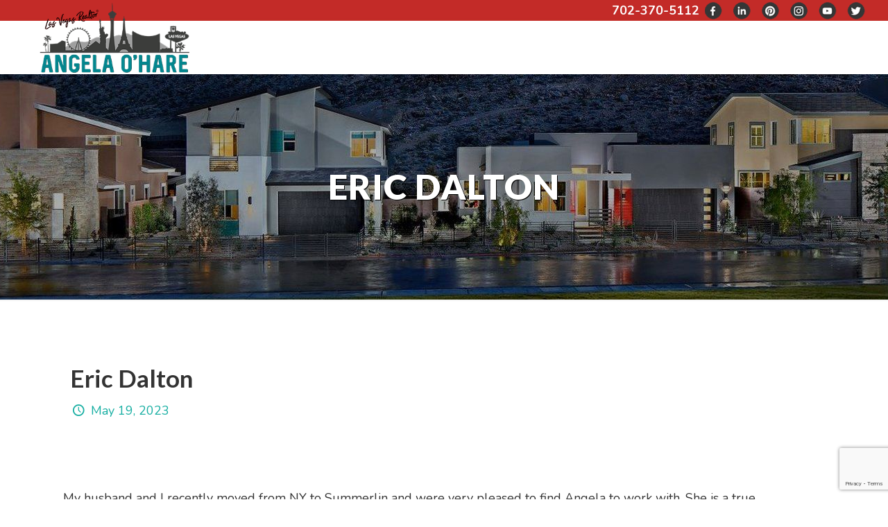

--- FILE ---
content_type: text/html; charset=utf-8
request_url: https://www.google.com/recaptcha/api2/anchor?ar=1&k=6LdX3UsaAAAAACDoHK2ZSF_5Wrs37-E-Oq9h83JK&co=aHR0cHM6Ly9uZWlnaGJvcmhvb2RzaW5sYXN2ZWdhcy5jb206NDQz&hl=en&v=N67nZn4AqZkNcbeMu4prBgzg&size=invisible&anchor-ms=20000&execute-ms=30000&cb=snie8biw3tny
body_size: 48539
content:
<!DOCTYPE HTML><html dir="ltr" lang="en"><head><meta http-equiv="Content-Type" content="text/html; charset=UTF-8">
<meta http-equiv="X-UA-Compatible" content="IE=edge">
<title>reCAPTCHA</title>
<style type="text/css">
/* cyrillic-ext */
@font-face {
  font-family: 'Roboto';
  font-style: normal;
  font-weight: 400;
  font-stretch: 100%;
  src: url(//fonts.gstatic.com/s/roboto/v48/KFO7CnqEu92Fr1ME7kSn66aGLdTylUAMa3GUBHMdazTgWw.woff2) format('woff2');
  unicode-range: U+0460-052F, U+1C80-1C8A, U+20B4, U+2DE0-2DFF, U+A640-A69F, U+FE2E-FE2F;
}
/* cyrillic */
@font-face {
  font-family: 'Roboto';
  font-style: normal;
  font-weight: 400;
  font-stretch: 100%;
  src: url(//fonts.gstatic.com/s/roboto/v48/KFO7CnqEu92Fr1ME7kSn66aGLdTylUAMa3iUBHMdazTgWw.woff2) format('woff2');
  unicode-range: U+0301, U+0400-045F, U+0490-0491, U+04B0-04B1, U+2116;
}
/* greek-ext */
@font-face {
  font-family: 'Roboto';
  font-style: normal;
  font-weight: 400;
  font-stretch: 100%;
  src: url(//fonts.gstatic.com/s/roboto/v48/KFO7CnqEu92Fr1ME7kSn66aGLdTylUAMa3CUBHMdazTgWw.woff2) format('woff2');
  unicode-range: U+1F00-1FFF;
}
/* greek */
@font-face {
  font-family: 'Roboto';
  font-style: normal;
  font-weight: 400;
  font-stretch: 100%;
  src: url(//fonts.gstatic.com/s/roboto/v48/KFO7CnqEu92Fr1ME7kSn66aGLdTylUAMa3-UBHMdazTgWw.woff2) format('woff2');
  unicode-range: U+0370-0377, U+037A-037F, U+0384-038A, U+038C, U+038E-03A1, U+03A3-03FF;
}
/* math */
@font-face {
  font-family: 'Roboto';
  font-style: normal;
  font-weight: 400;
  font-stretch: 100%;
  src: url(//fonts.gstatic.com/s/roboto/v48/KFO7CnqEu92Fr1ME7kSn66aGLdTylUAMawCUBHMdazTgWw.woff2) format('woff2');
  unicode-range: U+0302-0303, U+0305, U+0307-0308, U+0310, U+0312, U+0315, U+031A, U+0326-0327, U+032C, U+032F-0330, U+0332-0333, U+0338, U+033A, U+0346, U+034D, U+0391-03A1, U+03A3-03A9, U+03B1-03C9, U+03D1, U+03D5-03D6, U+03F0-03F1, U+03F4-03F5, U+2016-2017, U+2034-2038, U+203C, U+2040, U+2043, U+2047, U+2050, U+2057, U+205F, U+2070-2071, U+2074-208E, U+2090-209C, U+20D0-20DC, U+20E1, U+20E5-20EF, U+2100-2112, U+2114-2115, U+2117-2121, U+2123-214F, U+2190, U+2192, U+2194-21AE, U+21B0-21E5, U+21F1-21F2, U+21F4-2211, U+2213-2214, U+2216-22FF, U+2308-230B, U+2310, U+2319, U+231C-2321, U+2336-237A, U+237C, U+2395, U+239B-23B7, U+23D0, U+23DC-23E1, U+2474-2475, U+25AF, U+25B3, U+25B7, U+25BD, U+25C1, U+25CA, U+25CC, U+25FB, U+266D-266F, U+27C0-27FF, U+2900-2AFF, U+2B0E-2B11, U+2B30-2B4C, U+2BFE, U+3030, U+FF5B, U+FF5D, U+1D400-1D7FF, U+1EE00-1EEFF;
}
/* symbols */
@font-face {
  font-family: 'Roboto';
  font-style: normal;
  font-weight: 400;
  font-stretch: 100%;
  src: url(//fonts.gstatic.com/s/roboto/v48/KFO7CnqEu92Fr1ME7kSn66aGLdTylUAMaxKUBHMdazTgWw.woff2) format('woff2');
  unicode-range: U+0001-000C, U+000E-001F, U+007F-009F, U+20DD-20E0, U+20E2-20E4, U+2150-218F, U+2190, U+2192, U+2194-2199, U+21AF, U+21E6-21F0, U+21F3, U+2218-2219, U+2299, U+22C4-22C6, U+2300-243F, U+2440-244A, U+2460-24FF, U+25A0-27BF, U+2800-28FF, U+2921-2922, U+2981, U+29BF, U+29EB, U+2B00-2BFF, U+4DC0-4DFF, U+FFF9-FFFB, U+10140-1018E, U+10190-1019C, U+101A0, U+101D0-101FD, U+102E0-102FB, U+10E60-10E7E, U+1D2C0-1D2D3, U+1D2E0-1D37F, U+1F000-1F0FF, U+1F100-1F1AD, U+1F1E6-1F1FF, U+1F30D-1F30F, U+1F315, U+1F31C, U+1F31E, U+1F320-1F32C, U+1F336, U+1F378, U+1F37D, U+1F382, U+1F393-1F39F, U+1F3A7-1F3A8, U+1F3AC-1F3AF, U+1F3C2, U+1F3C4-1F3C6, U+1F3CA-1F3CE, U+1F3D4-1F3E0, U+1F3ED, U+1F3F1-1F3F3, U+1F3F5-1F3F7, U+1F408, U+1F415, U+1F41F, U+1F426, U+1F43F, U+1F441-1F442, U+1F444, U+1F446-1F449, U+1F44C-1F44E, U+1F453, U+1F46A, U+1F47D, U+1F4A3, U+1F4B0, U+1F4B3, U+1F4B9, U+1F4BB, U+1F4BF, U+1F4C8-1F4CB, U+1F4D6, U+1F4DA, U+1F4DF, U+1F4E3-1F4E6, U+1F4EA-1F4ED, U+1F4F7, U+1F4F9-1F4FB, U+1F4FD-1F4FE, U+1F503, U+1F507-1F50B, U+1F50D, U+1F512-1F513, U+1F53E-1F54A, U+1F54F-1F5FA, U+1F610, U+1F650-1F67F, U+1F687, U+1F68D, U+1F691, U+1F694, U+1F698, U+1F6AD, U+1F6B2, U+1F6B9-1F6BA, U+1F6BC, U+1F6C6-1F6CF, U+1F6D3-1F6D7, U+1F6E0-1F6EA, U+1F6F0-1F6F3, U+1F6F7-1F6FC, U+1F700-1F7FF, U+1F800-1F80B, U+1F810-1F847, U+1F850-1F859, U+1F860-1F887, U+1F890-1F8AD, U+1F8B0-1F8BB, U+1F8C0-1F8C1, U+1F900-1F90B, U+1F93B, U+1F946, U+1F984, U+1F996, U+1F9E9, U+1FA00-1FA6F, U+1FA70-1FA7C, U+1FA80-1FA89, U+1FA8F-1FAC6, U+1FACE-1FADC, U+1FADF-1FAE9, U+1FAF0-1FAF8, U+1FB00-1FBFF;
}
/* vietnamese */
@font-face {
  font-family: 'Roboto';
  font-style: normal;
  font-weight: 400;
  font-stretch: 100%;
  src: url(//fonts.gstatic.com/s/roboto/v48/KFO7CnqEu92Fr1ME7kSn66aGLdTylUAMa3OUBHMdazTgWw.woff2) format('woff2');
  unicode-range: U+0102-0103, U+0110-0111, U+0128-0129, U+0168-0169, U+01A0-01A1, U+01AF-01B0, U+0300-0301, U+0303-0304, U+0308-0309, U+0323, U+0329, U+1EA0-1EF9, U+20AB;
}
/* latin-ext */
@font-face {
  font-family: 'Roboto';
  font-style: normal;
  font-weight: 400;
  font-stretch: 100%;
  src: url(//fonts.gstatic.com/s/roboto/v48/KFO7CnqEu92Fr1ME7kSn66aGLdTylUAMa3KUBHMdazTgWw.woff2) format('woff2');
  unicode-range: U+0100-02BA, U+02BD-02C5, U+02C7-02CC, U+02CE-02D7, U+02DD-02FF, U+0304, U+0308, U+0329, U+1D00-1DBF, U+1E00-1E9F, U+1EF2-1EFF, U+2020, U+20A0-20AB, U+20AD-20C0, U+2113, U+2C60-2C7F, U+A720-A7FF;
}
/* latin */
@font-face {
  font-family: 'Roboto';
  font-style: normal;
  font-weight: 400;
  font-stretch: 100%;
  src: url(//fonts.gstatic.com/s/roboto/v48/KFO7CnqEu92Fr1ME7kSn66aGLdTylUAMa3yUBHMdazQ.woff2) format('woff2');
  unicode-range: U+0000-00FF, U+0131, U+0152-0153, U+02BB-02BC, U+02C6, U+02DA, U+02DC, U+0304, U+0308, U+0329, U+2000-206F, U+20AC, U+2122, U+2191, U+2193, U+2212, U+2215, U+FEFF, U+FFFD;
}
/* cyrillic-ext */
@font-face {
  font-family: 'Roboto';
  font-style: normal;
  font-weight: 500;
  font-stretch: 100%;
  src: url(//fonts.gstatic.com/s/roboto/v48/KFO7CnqEu92Fr1ME7kSn66aGLdTylUAMa3GUBHMdazTgWw.woff2) format('woff2');
  unicode-range: U+0460-052F, U+1C80-1C8A, U+20B4, U+2DE0-2DFF, U+A640-A69F, U+FE2E-FE2F;
}
/* cyrillic */
@font-face {
  font-family: 'Roboto';
  font-style: normal;
  font-weight: 500;
  font-stretch: 100%;
  src: url(//fonts.gstatic.com/s/roboto/v48/KFO7CnqEu92Fr1ME7kSn66aGLdTylUAMa3iUBHMdazTgWw.woff2) format('woff2');
  unicode-range: U+0301, U+0400-045F, U+0490-0491, U+04B0-04B1, U+2116;
}
/* greek-ext */
@font-face {
  font-family: 'Roboto';
  font-style: normal;
  font-weight: 500;
  font-stretch: 100%;
  src: url(//fonts.gstatic.com/s/roboto/v48/KFO7CnqEu92Fr1ME7kSn66aGLdTylUAMa3CUBHMdazTgWw.woff2) format('woff2');
  unicode-range: U+1F00-1FFF;
}
/* greek */
@font-face {
  font-family: 'Roboto';
  font-style: normal;
  font-weight: 500;
  font-stretch: 100%;
  src: url(//fonts.gstatic.com/s/roboto/v48/KFO7CnqEu92Fr1ME7kSn66aGLdTylUAMa3-UBHMdazTgWw.woff2) format('woff2');
  unicode-range: U+0370-0377, U+037A-037F, U+0384-038A, U+038C, U+038E-03A1, U+03A3-03FF;
}
/* math */
@font-face {
  font-family: 'Roboto';
  font-style: normal;
  font-weight: 500;
  font-stretch: 100%;
  src: url(//fonts.gstatic.com/s/roboto/v48/KFO7CnqEu92Fr1ME7kSn66aGLdTylUAMawCUBHMdazTgWw.woff2) format('woff2');
  unicode-range: U+0302-0303, U+0305, U+0307-0308, U+0310, U+0312, U+0315, U+031A, U+0326-0327, U+032C, U+032F-0330, U+0332-0333, U+0338, U+033A, U+0346, U+034D, U+0391-03A1, U+03A3-03A9, U+03B1-03C9, U+03D1, U+03D5-03D6, U+03F0-03F1, U+03F4-03F5, U+2016-2017, U+2034-2038, U+203C, U+2040, U+2043, U+2047, U+2050, U+2057, U+205F, U+2070-2071, U+2074-208E, U+2090-209C, U+20D0-20DC, U+20E1, U+20E5-20EF, U+2100-2112, U+2114-2115, U+2117-2121, U+2123-214F, U+2190, U+2192, U+2194-21AE, U+21B0-21E5, U+21F1-21F2, U+21F4-2211, U+2213-2214, U+2216-22FF, U+2308-230B, U+2310, U+2319, U+231C-2321, U+2336-237A, U+237C, U+2395, U+239B-23B7, U+23D0, U+23DC-23E1, U+2474-2475, U+25AF, U+25B3, U+25B7, U+25BD, U+25C1, U+25CA, U+25CC, U+25FB, U+266D-266F, U+27C0-27FF, U+2900-2AFF, U+2B0E-2B11, U+2B30-2B4C, U+2BFE, U+3030, U+FF5B, U+FF5D, U+1D400-1D7FF, U+1EE00-1EEFF;
}
/* symbols */
@font-face {
  font-family: 'Roboto';
  font-style: normal;
  font-weight: 500;
  font-stretch: 100%;
  src: url(//fonts.gstatic.com/s/roboto/v48/KFO7CnqEu92Fr1ME7kSn66aGLdTylUAMaxKUBHMdazTgWw.woff2) format('woff2');
  unicode-range: U+0001-000C, U+000E-001F, U+007F-009F, U+20DD-20E0, U+20E2-20E4, U+2150-218F, U+2190, U+2192, U+2194-2199, U+21AF, U+21E6-21F0, U+21F3, U+2218-2219, U+2299, U+22C4-22C6, U+2300-243F, U+2440-244A, U+2460-24FF, U+25A0-27BF, U+2800-28FF, U+2921-2922, U+2981, U+29BF, U+29EB, U+2B00-2BFF, U+4DC0-4DFF, U+FFF9-FFFB, U+10140-1018E, U+10190-1019C, U+101A0, U+101D0-101FD, U+102E0-102FB, U+10E60-10E7E, U+1D2C0-1D2D3, U+1D2E0-1D37F, U+1F000-1F0FF, U+1F100-1F1AD, U+1F1E6-1F1FF, U+1F30D-1F30F, U+1F315, U+1F31C, U+1F31E, U+1F320-1F32C, U+1F336, U+1F378, U+1F37D, U+1F382, U+1F393-1F39F, U+1F3A7-1F3A8, U+1F3AC-1F3AF, U+1F3C2, U+1F3C4-1F3C6, U+1F3CA-1F3CE, U+1F3D4-1F3E0, U+1F3ED, U+1F3F1-1F3F3, U+1F3F5-1F3F7, U+1F408, U+1F415, U+1F41F, U+1F426, U+1F43F, U+1F441-1F442, U+1F444, U+1F446-1F449, U+1F44C-1F44E, U+1F453, U+1F46A, U+1F47D, U+1F4A3, U+1F4B0, U+1F4B3, U+1F4B9, U+1F4BB, U+1F4BF, U+1F4C8-1F4CB, U+1F4D6, U+1F4DA, U+1F4DF, U+1F4E3-1F4E6, U+1F4EA-1F4ED, U+1F4F7, U+1F4F9-1F4FB, U+1F4FD-1F4FE, U+1F503, U+1F507-1F50B, U+1F50D, U+1F512-1F513, U+1F53E-1F54A, U+1F54F-1F5FA, U+1F610, U+1F650-1F67F, U+1F687, U+1F68D, U+1F691, U+1F694, U+1F698, U+1F6AD, U+1F6B2, U+1F6B9-1F6BA, U+1F6BC, U+1F6C6-1F6CF, U+1F6D3-1F6D7, U+1F6E0-1F6EA, U+1F6F0-1F6F3, U+1F6F7-1F6FC, U+1F700-1F7FF, U+1F800-1F80B, U+1F810-1F847, U+1F850-1F859, U+1F860-1F887, U+1F890-1F8AD, U+1F8B0-1F8BB, U+1F8C0-1F8C1, U+1F900-1F90B, U+1F93B, U+1F946, U+1F984, U+1F996, U+1F9E9, U+1FA00-1FA6F, U+1FA70-1FA7C, U+1FA80-1FA89, U+1FA8F-1FAC6, U+1FACE-1FADC, U+1FADF-1FAE9, U+1FAF0-1FAF8, U+1FB00-1FBFF;
}
/* vietnamese */
@font-face {
  font-family: 'Roboto';
  font-style: normal;
  font-weight: 500;
  font-stretch: 100%;
  src: url(//fonts.gstatic.com/s/roboto/v48/KFO7CnqEu92Fr1ME7kSn66aGLdTylUAMa3OUBHMdazTgWw.woff2) format('woff2');
  unicode-range: U+0102-0103, U+0110-0111, U+0128-0129, U+0168-0169, U+01A0-01A1, U+01AF-01B0, U+0300-0301, U+0303-0304, U+0308-0309, U+0323, U+0329, U+1EA0-1EF9, U+20AB;
}
/* latin-ext */
@font-face {
  font-family: 'Roboto';
  font-style: normal;
  font-weight: 500;
  font-stretch: 100%;
  src: url(//fonts.gstatic.com/s/roboto/v48/KFO7CnqEu92Fr1ME7kSn66aGLdTylUAMa3KUBHMdazTgWw.woff2) format('woff2');
  unicode-range: U+0100-02BA, U+02BD-02C5, U+02C7-02CC, U+02CE-02D7, U+02DD-02FF, U+0304, U+0308, U+0329, U+1D00-1DBF, U+1E00-1E9F, U+1EF2-1EFF, U+2020, U+20A0-20AB, U+20AD-20C0, U+2113, U+2C60-2C7F, U+A720-A7FF;
}
/* latin */
@font-face {
  font-family: 'Roboto';
  font-style: normal;
  font-weight: 500;
  font-stretch: 100%;
  src: url(//fonts.gstatic.com/s/roboto/v48/KFO7CnqEu92Fr1ME7kSn66aGLdTylUAMa3yUBHMdazQ.woff2) format('woff2');
  unicode-range: U+0000-00FF, U+0131, U+0152-0153, U+02BB-02BC, U+02C6, U+02DA, U+02DC, U+0304, U+0308, U+0329, U+2000-206F, U+20AC, U+2122, U+2191, U+2193, U+2212, U+2215, U+FEFF, U+FFFD;
}
/* cyrillic-ext */
@font-face {
  font-family: 'Roboto';
  font-style: normal;
  font-weight: 900;
  font-stretch: 100%;
  src: url(//fonts.gstatic.com/s/roboto/v48/KFO7CnqEu92Fr1ME7kSn66aGLdTylUAMa3GUBHMdazTgWw.woff2) format('woff2');
  unicode-range: U+0460-052F, U+1C80-1C8A, U+20B4, U+2DE0-2DFF, U+A640-A69F, U+FE2E-FE2F;
}
/* cyrillic */
@font-face {
  font-family: 'Roboto';
  font-style: normal;
  font-weight: 900;
  font-stretch: 100%;
  src: url(//fonts.gstatic.com/s/roboto/v48/KFO7CnqEu92Fr1ME7kSn66aGLdTylUAMa3iUBHMdazTgWw.woff2) format('woff2');
  unicode-range: U+0301, U+0400-045F, U+0490-0491, U+04B0-04B1, U+2116;
}
/* greek-ext */
@font-face {
  font-family: 'Roboto';
  font-style: normal;
  font-weight: 900;
  font-stretch: 100%;
  src: url(//fonts.gstatic.com/s/roboto/v48/KFO7CnqEu92Fr1ME7kSn66aGLdTylUAMa3CUBHMdazTgWw.woff2) format('woff2');
  unicode-range: U+1F00-1FFF;
}
/* greek */
@font-face {
  font-family: 'Roboto';
  font-style: normal;
  font-weight: 900;
  font-stretch: 100%;
  src: url(//fonts.gstatic.com/s/roboto/v48/KFO7CnqEu92Fr1ME7kSn66aGLdTylUAMa3-UBHMdazTgWw.woff2) format('woff2');
  unicode-range: U+0370-0377, U+037A-037F, U+0384-038A, U+038C, U+038E-03A1, U+03A3-03FF;
}
/* math */
@font-face {
  font-family: 'Roboto';
  font-style: normal;
  font-weight: 900;
  font-stretch: 100%;
  src: url(//fonts.gstatic.com/s/roboto/v48/KFO7CnqEu92Fr1ME7kSn66aGLdTylUAMawCUBHMdazTgWw.woff2) format('woff2');
  unicode-range: U+0302-0303, U+0305, U+0307-0308, U+0310, U+0312, U+0315, U+031A, U+0326-0327, U+032C, U+032F-0330, U+0332-0333, U+0338, U+033A, U+0346, U+034D, U+0391-03A1, U+03A3-03A9, U+03B1-03C9, U+03D1, U+03D5-03D6, U+03F0-03F1, U+03F4-03F5, U+2016-2017, U+2034-2038, U+203C, U+2040, U+2043, U+2047, U+2050, U+2057, U+205F, U+2070-2071, U+2074-208E, U+2090-209C, U+20D0-20DC, U+20E1, U+20E5-20EF, U+2100-2112, U+2114-2115, U+2117-2121, U+2123-214F, U+2190, U+2192, U+2194-21AE, U+21B0-21E5, U+21F1-21F2, U+21F4-2211, U+2213-2214, U+2216-22FF, U+2308-230B, U+2310, U+2319, U+231C-2321, U+2336-237A, U+237C, U+2395, U+239B-23B7, U+23D0, U+23DC-23E1, U+2474-2475, U+25AF, U+25B3, U+25B7, U+25BD, U+25C1, U+25CA, U+25CC, U+25FB, U+266D-266F, U+27C0-27FF, U+2900-2AFF, U+2B0E-2B11, U+2B30-2B4C, U+2BFE, U+3030, U+FF5B, U+FF5D, U+1D400-1D7FF, U+1EE00-1EEFF;
}
/* symbols */
@font-face {
  font-family: 'Roboto';
  font-style: normal;
  font-weight: 900;
  font-stretch: 100%;
  src: url(//fonts.gstatic.com/s/roboto/v48/KFO7CnqEu92Fr1ME7kSn66aGLdTylUAMaxKUBHMdazTgWw.woff2) format('woff2');
  unicode-range: U+0001-000C, U+000E-001F, U+007F-009F, U+20DD-20E0, U+20E2-20E4, U+2150-218F, U+2190, U+2192, U+2194-2199, U+21AF, U+21E6-21F0, U+21F3, U+2218-2219, U+2299, U+22C4-22C6, U+2300-243F, U+2440-244A, U+2460-24FF, U+25A0-27BF, U+2800-28FF, U+2921-2922, U+2981, U+29BF, U+29EB, U+2B00-2BFF, U+4DC0-4DFF, U+FFF9-FFFB, U+10140-1018E, U+10190-1019C, U+101A0, U+101D0-101FD, U+102E0-102FB, U+10E60-10E7E, U+1D2C0-1D2D3, U+1D2E0-1D37F, U+1F000-1F0FF, U+1F100-1F1AD, U+1F1E6-1F1FF, U+1F30D-1F30F, U+1F315, U+1F31C, U+1F31E, U+1F320-1F32C, U+1F336, U+1F378, U+1F37D, U+1F382, U+1F393-1F39F, U+1F3A7-1F3A8, U+1F3AC-1F3AF, U+1F3C2, U+1F3C4-1F3C6, U+1F3CA-1F3CE, U+1F3D4-1F3E0, U+1F3ED, U+1F3F1-1F3F3, U+1F3F5-1F3F7, U+1F408, U+1F415, U+1F41F, U+1F426, U+1F43F, U+1F441-1F442, U+1F444, U+1F446-1F449, U+1F44C-1F44E, U+1F453, U+1F46A, U+1F47D, U+1F4A3, U+1F4B0, U+1F4B3, U+1F4B9, U+1F4BB, U+1F4BF, U+1F4C8-1F4CB, U+1F4D6, U+1F4DA, U+1F4DF, U+1F4E3-1F4E6, U+1F4EA-1F4ED, U+1F4F7, U+1F4F9-1F4FB, U+1F4FD-1F4FE, U+1F503, U+1F507-1F50B, U+1F50D, U+1F512-1F513, U+1F53E-1F54A, U+1F54F-1F5FA, U+1F610, U+1F650-1F67F, U+1F687, U+1F68D, U+1F691, U+1F694, U+1F698, U+1F6AD, U+1F6B2, U+1F6B9-1F6BA, U+1F6BC, U+1F6C6-1F6CF, U+1F6D3-1F6D7, U+1F6E0-1F6EA, U+1F6F0-1F6F3, U+1F6F7-1F6FC, U+1F700-1F7FF, U+1F800-1F80B, U+1F810-1F847, U+1F850-1F859, U+1F860-1F887, U+1F890-1F8AD, U+1F8B0-1F8BB, U+1F8C0-1F8C1, U+1F900-1F90B, U+1F93B, U+1F946, U+1F984, U+1F996, U+1F9E9, U+1FA00-1FA6F, U+1FA70-1FA7C, U+1FA80-1FA89, U+1FA8F-1FAC6, U+1FACE-1FADC, U+1FADF-1FAE9, U+1FAF0-1FAF8, U+1FB00-1FBFF;
}
/* vietnamese */
@font-face {
  font-family: 'Roboto';
  font-style: normal;
  font-weight: 900;
  font-stretch: 100%;
  src: url(//fonts.gstatic.com/s/roboto/v48/KFO7CnqEu92Fr1ME7kSn66aGLdTylUAMa3OUBHMdazTgWw.woff2) format('woff2');
  unicode-range: U+0102-0103, U+0110-0111, U+0128-0129, U+0168-0169, U+01A0-01A1, U+01AF-01B0, U+0300-0301, U+0303-0304, U+0308-0309, U+0323, U+0329, U+1EA0-1EF9, U+20AB;
}
/* latin-ext */
@font-face {
  font-family: 'Roboto';
  font-style: normal;
  font-weight: 900;
  font-stretch: 100%;
  src: url(//fonts.gstatic.com/s/roboto/v48/KFO7CnqEu92Fr1ME7kSn66aGLdTylUAMa3KUBHMdazTgWw.woff2) format('woff2');
  unicode-range: U+0100-02BA, U+02BD-02C5, U+02C7-02CC, U+02CE-02D7, U+02DD-02FF, U+0304, U+0308, U+0329, U+1D00-1DBF, U+1E00-1E9F, U+1EF2-1EFF, U+2020, U+20A0-20AB, U+20AD-20C0, U+2113, U+2C60-2C7F, U+A720-A7FF;
}
/* latin */
@font-face {
  font-family: 'Roboto';
  font-style: normal;
  font-weight: 900;
  font-stretch: 100%;
  src: url(//fonts.gstatic.com/s/roboto/v48/KFO7CnqEu92Fr1ME7kSn66aGLdTylUAMa3yUBHMdazQ.woff2) format('woff2');
  unicode-range: U+0000-00FF, U+0131, U+0152-0153, U+02BB-02BC, U+02C6, U+02DA, U+02DC, U+0304, U+0308, U+0329, U+2000-206F, U+20AC, U+2122, U+2191, U+2193, U+2212, U+2215, U+FEFF, U+FFFD;
}

</style>
<link rel="stylesheet" type="text/css" href="https://www.gstatic.com/recaptcha/releases/N67nZn4AqZkNcbeMu4prBgzg/styles__ltr.css">
<script nonce="TNJmsDgDGtFKv1QHpqGa6g" type="text/javascript">window['__recaptcha_api'] = 'https://www.google.com/recaptcha/api2/';</script>
<script type="text/javascript" src="https://www.gstatic.com/recaptcha/releases/N67nZn4AqZkNcbeMu4prBgzg/recaptcha__en.js" nonce="TNJmsDgDGtFKv1QHpqGa6g">
      
    </script></head>
<body><div id="rc-anchor-alert" class="rc-anchor-alert"></div>
<input type="hidden" id="recaptcha-token" value="[base64]">
<script type="text/javascript" nonce="TNJmsDgDGtFKv1QHpqGa6g">
      recaptcha.anchor.Main.init("[\x22ainput\x22,[\x22bgdata\x22,\x22\x22,\[base64]/[base64]/[base64]/[base64]/[base64]/UltsKytdPUU6KEU8MjA0OD9SW2wrK109RT4+NnwxOTI6KChFJjY0NTEyKT09NTUyOTYmJk0rMTxjLmxlbmd0aCYmKGMuY2hhckNvZGVBdChNKzEpJjY0NTEyKT09NTYzMjA/[base64]/[base64]/[base64]/[base64]/[base64]/[base64]/[base64]\x22,\[base64]\\u003d\x22,\x22YMOcQcOYwq5ISAvDiMKdOMOME8OJwpHDvMKrwqLDqmPCkWYFMsOiSX3DtsKRwpcUwoDCiMKOwrnCtwM7w5gQwq/CklrDiy1FBydzB8OOw4jDtcOHGcKBWMOcVMOeZghAUSJTH8K9woFRXCjDksKKwrjCtkIfw7fComxyNMKsfyzDicKQw4TDlMO8WSVjD8KAfnvCqQM6w4LCgcKDEsOAw4zDoT/CgAzDr1fDgh7Cu8OYw4fDpcKuw4ktwr7Dh37DicKmLiNhw6MOwqnDvMO0wq3CjMOMwpVowqXDsMK/J0fCh3/[base64]/DqsOsPsKhw6xhQmbCtDoKWMO4w4rCvMKLw7/CkMKHwq3ClcOjNhzCscKnbcKywpjCswZPNcOew5rCk8KDwp/CokvCqcKzSwN4XcOrKsKMUSZGUMOIKirCpcKeJlE1w7QHUWVbwqnCq8Ogw7rDosO6UT95wrQhwqc9w7XDgjARwq82wrbCksOjcsKfwoPCoXDCocKHBwYGYMKBw7rCvHlcdDnDsmLDmx1gwq/[base64]/DvSLDph1cDV1Nw6HCjT4AGWh1bzzCi2hrw7TDvH7CtBrDpsKVwpvDrnsmwpxVSMO5w4/[base64]/[base64]/DhBV4NA3CrU5OPsKbw6jDk8OFwr3DmcO8K8OhaRDDs8KFw5Y/w6xvJsOvdMOsa8KdwpVuLC1mR8KuVcOKwqvCslZkDV7Dg8OpOzBvX8KCX8OVIhh/AMKowpxXw7doGGHCmEs8wpDDgxh7UBR/w4nDusKrwrcKIm3DiMORwoEEeg58w44Ow6ZRK8K9eATCp8O7wr3DiQkZAMOkwr0GwqU5QsK9CsOwwp5kGEgJPMKXwrrCjgbCqSAdwottw77CqMK4w7ZIeGXClUNJw6YhwpzDssKgTWY/wp/CiEUiKjkow4jDhsKvScOCw6TDssOCwovDncKbwqYzwqdPGxFZYMOUwp3DkyAfw6bDoMKkTcKXw6DDhcKmwrHDgMOdwpXDksKGw7vCpAfDlEDClcKcwq1oUsOIwrQTN3bDlQArKDPDkcOlasK4YcOlw5nCmBJqdsKVLEDDqsKed8OSwpREwrVXwqp/E8Knwoh9ZsOvaBlxwr1rw4PDtRHDlWEDcnLCgTXCqxBOw6kNwqHClnkTw5HDvMKowrwTLF/Do0jDkMOfNWXDusOOwqofE8KYwoTDjhIWw58ywoXCocOlw5A4w4hrPnnDiDMHw6tOw6nDtsOhWT7CnnE5ZUHCocOIw4QOw5fCnFvDksOHw7jDmcKcGl8/[base64]/NsK6e8OJFXfDpCJwZMKIWMKWwpPDtVQ6dQTDi8OpwonDhMKfwoERPB3DhQ/[base64]/DoCESw4Qzw6rCqwfChVbDiwrDnVRRYMK3dcKZGcK/eXDDrcKqwoccw6fCjsO4wrvCksKow4rCmcOlwqrDp8O+w4cSXwp7UXXCncKQF0BlwoMww6gawpzCkSLCvcOsPmHCgVfCmXTCgGw6W3TDpiRpWgk7wqAjw7QcanPDoMO1w6/DhsOmDTFDw45ZGMKPw5sPwpFjXcKmw6vCgzU+wodjwrXDpjRPwoppwonDijDDkk7Cv8OTw6XCvMKTHMOfwpLDuX4OwpwnwqxHwpF0ZsOBw5wUCk0tNCnDimvClcKFw7rCiTLDvcOMEDrCrsOiw5bDjMOWwoHCnMOdwqZiw58+wp4UPDpdwoI9wpoiw7/[base64]/wq3CkDxaWMOUd8ORwrtGw7B4w7ELw7NpLcKDXnDChxtLw4UaGHR9BGXDl8K3wrArQcODw4vDjsOUw4Z7WChbL8ORw7dIw4ZdPiIFZ27CpsKCPFbDqcO4w4AZNmvDlcOxwq7DuF7CiyHDlcKLYlXCsQtSaWDDlMOXwr/CqMKUY8OHMUFjwro7w6rCr8Oow6jDnwgfY18+ARJow4RswooXw7wOWcKGwqZZwrgOwrTDg8OAWMK2ODV9YWfDkMOuw6dEU8KFw7k1G8OowoxMGsOQF8O/dcOrLsK9wrjDjwzDj8K/cGl4TcOnw6Jaw7zCggp5GsKrw6AVOD/CrCcpNicVXxDDjcKXw4rCs1fCnsK2w6gZw70iwq52LcOSwpF8w4IXw7/DtXZYYcKNw4sGw7EMwqjCtlEeHFTCl8OoewMRw5DCrsOlw4HCtm/[base64]/Clx8ow4kZwocIwoHCncKXw7LCtyM4w5I3L8OwDMOWR8K8PsKTRELDiyJicjpywo/[base64]/CmkTCh8KFTcO1VsKhwrfDoMOpfMKOw57DjMKiLsKWw454wrY3XMOBN8KMesObw40oeUPCvsOfw4/DhWh9JkbCqsOVd8OBwod6IsKXw5jDtsKLwpXCjsKBw6HCmxfCvsKsacKzD8KHVMOfwo44DsOMwokIw5pew6FRcUnDmcK1YcKECTfDrsKnw5TCt1M7woIxDnBfwoHDlz/DpMKrwpMEw5RkPmbDvMKoa8OSCT4MJsODw53DjmDDm2HCjMKMccKEw5Fcw5PCrAw3w7wOwoDDp8Ohci0Kw7V1bsKcNcOqNwliw63DicOxbydtwp/ColcZw7NDMMKUwpAgwqVsw6QPKsKOwr0Qw5o3ViJCM8O4wrwvwoLCk10BTkzDliV6wpnDr8ONw4Y2wpvCpnFCfcOAFcKReXkIwoJyw4rCkMK+NMOKwokQw58eesK9w4AMGRR/J8KeBMK8w5XDhsOPA8OyWW/Duk5aFQsAcDFowpPCicObFsKQFcKuw5bDpRzCh23DgC5+w7h2w6DCvzwbHQlzSMOpawNqw7LCiUzCkcK2w4FMwo/Cr8KXw4zCkcK8w7glwovChH9Lw4vCrcKAw7XCosOWw7fDth8rwqxuwpfDkcOLwpbDp0bCk8Odw5Z5JyIRPn3Dpn1jcRbDuzvDv1dcMcKjw7DDmXTCrAJcGMK/woNGBsKsQRzCnMK8w7hqEcOdeSzCt8Oiw7rDssOKwoHDjAfCjllFQgM3wqXCqMOoGMOMT2wGcMOsw7JawoHCtsO/[base64]/CoT5lw4LCtTx0ajTCmMKCRAV6J2/DsMKdw6lDw7HCtlDCgmzCgjnCvMOzLUV4CH0cGUw8QsKhw7VlLQ8tSsK/acOWB8Ojw6g9X2wMTzA6wobCgMOEB0A7HRfCksKww7tgw6zDvgpPw5gQQR8bAMKiw6QkasKOH0VPwrrDn8KzwrUXw5A5w4IHO8OAw6DDgcOUMcO4TmNqwoPDuMO7w7fCoFbDpQ/DmsKCEsOcHVs/w6HCtsK5wqMoKF93wpXDqEnCisOhW8K4woJNRgnCij/CjGAcwr5pWiI7w6Rdw7nDp8KwNVHCmFLCjcOdPTLCoj3DpcOKw65gwpfDmcK3IDnDkxYSMAHCtsOXwpPCvsKPwoZaVcOkfMKuwoF/Mwc8ecOBwrkMw55NOXk0IhI3eMOkw7U8exUUSmbCg8ODI8OmwqvDk0PDu8K0VTrCtzXCuHxELcOKw4sLw5LCi8KEwp9rw45Iw6wqN2hiJiEIb07CjsKFNcKXXAhlLcOiwo5nY8OKwodhNcKjACVRwohGFMKbwqzCrMOzZD9/wo15w4PCuw/[base64]/CuVV7wrjDhmvDlsKEcj3Cv8KJw4rDvMOIwpwJwq4mJhoeHiwzD8O3w7sna3QTwp1YVMKqwpjCo8O4NwjDrcK/w6QZJAHCsjwWwpp5wr1ubMKdwobCjggPA8Olw6g9w7rDsRbCk8OHD8KDNcOuL2nCpBPCvMOcw53CuDQUKsOPw4rDk8KlN0vDnMK4wpo5wrjChcOvAsKcwrvCssKPwpHDv8OVw7DDrcOhb8O+w4nDkFVgAm/CucKEw4vDtMOyPRUnFcKHe0YHwpEiw73DsMO0wrbCrUnCi1ALw7xbDcKIO8OGdcKpwqMaw6DDmFsQw7Qfw7vDusKJw7oBwpZEwqvCqsK+YykCwppHKcKQYsOQY8KfYC3DjwMtbcOiwp7CrMOmwrM+wqI8wqFrwqk6wqdeUQfDj0d3QD/CpMKGw6Mpa8OhwrxVw5jCiQvDpnJbw5rDq8O6wpN1w6EgDMOqw4krAUVoZ8KBXk/DgFzChMK1wq9Cw5N7w6rCjF3CpRkqf1M6LsODw7nCvcOCw75ATR4mwo9HGwLDnFdGXlciw6RAw6QLCsKlHsKLMGfCtMOkRsOKDMKQf3bDm2NsMwQUwoJTwqszFlk4MXwSw6PCr8OuNMORwpbDgcOUc8KhwpzCvBo6VcKnwpEhwq1KSH/CiXLCk8K/wpvCj8KxwpPDhFNKw6bDhGp5w4ARRX1QQsKCWcKkMMOhwq7CjsKLwpXCnsKuJWsaw4hqDsOCwoPCu0wZZsOxWMO9RMO3wpXCj8Oaw57DvnksUsKyMsO5e2YTw7nDuMODA8KdTcKoTWUGw67CniILfAw9wpDCug/DgMKAw7DDhG7ClMOnCx7CosKOPMK9w77CtnNvY8KgNMO5VsKHF8O4w7DCkgzCncORJCYrwpg1WMOINyxAH8K7DMKmw5rCuMKnwpLClsOiJcODADB+wr7Cv8K/w7dhwqnCp2zCj8OAwr7CqU7DiznDpE4Zw5rCkFNqw7XChD7DvXJFwofDtHfDgsO8SGHCpMKkwqF7LMOsZEE1BsKWwr9Iw7vDvMKYw5jCoRAbccOUw5rDp8K/wqM/wpR+X8OlVVXCvHTDrMKJw4zCjMO+w5UGwp/[base64]/[base64]/w4/[base64]/CscKadw4lwqLDvcKZwqEKw4jDjcOtw4tnLhg6w5c0w6TChcKFesO3woN5QsKyw4RvesOjw51WbQPCglXDuCjCosKZCMO/w77DpxpAw6Uvw50+wr1Kw5BCw7pkw6ZUwpjDtQ/CiiPCmx3CokVYwogiasKwwplZETdaOQQcw5Ezw6wDw7LCiHQcMcK8XMKcAMOpw4jChCdxLMOKw7jCs8Kww7zCvcKLw7/[base64]/DosKHw6HDjcOjwrXCtMKWemfCpSI6woXDjALDqlrCusKyG8Ogw61oPMKCw7l3bMOrwpRxW34BwotCwqnCpcO/w5vDj8OVGQseUMO2w7zCi2XCk8KHV8K5wrDDpcOAw7LCshPDo8Ohwo9fecOWBVYgP8OjKnrDmkJldsOzLcO9wp1lOMKnwozChhszDlMHw7EjwrTCjsOywr/Ch8OlaVxDXMKrw60kwoDDlHRlZMKmwqfCtMOmQTJbCcOSw5hZwoPCssK2LlnCvWrCq8KWw5Rew4HDqcK8WMK3Hw/Du8OHEUXDjcObwqnDpMKPwp9sw6DCtsKMYcKWTMKeT3rCmcOTesOuwrkcf18aw77DmMOAFGIiLMKBw64Uw4XCjMOYL8O1wrE1w5wyOEtIwoYNw75nDClBw40cwo/Cn8KfwqDCssOiC3XDkljDpcOvw64mwp8Jwp8Sw5gpw6JSwp3DiMOXa8KkVsOsVkApwp/DjMKBwqTCncOrwqNnw77CncO6aCgpMcKTD8OuNXIpwofDsMOMLMOaWDMZw6vCoz/[base64]/wqE8FGcsNW03wqVHwpLCjW8NG8KUw5VnUsKFw6zCiMOzwqnDswNIwoMrw7QVw4xvS2fDnigTOcO2wpPDnlPDiDR4Am/Cg8O+CMOiwprDjTLCjFpLw449wq/Cj3PDnBDCmMOVNsOPw4kWf2jDi8KxCMKGdMKTBcOvUMOoP8Klw7/Ct3Nnw4NPXGglw4p7w4UZEnkiGMKrD8ORw5XDlsKQcU3DthRNZHrDqjjCsnLChsKve8KxdWDDhxxhNcKewpvDrcKOw7Iqfkd8wpk+ZyXCoUJrwo1/[base64]/Di8KXFMKDSkg/VR7DrcO7MEDCr17DnnvCskR9wr3DhMOJZMKrw4nDmMOuw7TDh3ILw7HCjALDogXCugV4w7ojw4vDo8OEwpDDlMOFZ8O8w4fDnMOpwo/Dul18SATCtcKeesKRwoF6Jmdpw7VuU0vDosOfw6nDtsOSK3jCkDvCmEjCu8O7woYkQCvDtMOnw5l1w7jDoWsIL8KTw687CTfDr2FMwpvCv8OZHcKuSMKfwoI5bMO0wrvDi8O/w7s4QsKnwpPDvQpVasK/wpLCrErCosKyX11eWcOeccKNw41SWcKSwpQIAko0w4Rwwpx+w6bDlh7DmMKoayoMwqNAw4IFw51Cw6x9aMO3U8KCFcKCwqwOw45kwoTDvmxcwrRZw4/CrC/[base64]/DsX/CgWt6BMO+I8K3w4fDnMOpYA/Dg8K6X3zCh8O7A8OREg40OcKBwqjCtcKNwqTCjFXDncOySsKuw4rDscOmYcKjF8KKw4VSNUMQw43ClnXDusOESXLDognCrCQqwpnCtw1CfcKewrjCoDrCgRQ0wpxMwo/CpRbCvxTDs3DDlMK8MMOsw5FjeMOTOXbDnsKBw6fDkFxVGcOKwqPCuFfCviwdHMKJc1zDuMK7Sh7ChTDDjsKQK8OEwpsiFz/CvWfClDBew5rDt37DmMO8wo8VEDJBXwJbGwMNLsOUw5YneEvDqcOgw73Ds8Ogw4HDvl7DpMK6w4/DosOow5QPMCzDhDE2wpHDkMONFsK4w7vDrw7ChWkAwoEJwrNCVsOOwqrCtcOFTRNPKi/DjS9yw63DvMKhwqdMaGXDkFUiw5tAT8OKwrLCoUI7w41LQsOjwrIHwqMWUj9twpgJaTcQCS/CpMOnw4cRw7fClkZCLMO0esKGwpdlHQLCoQ4CwqovKsK0wpJHFxzClcObwrF7blU1wrLDg2cdDnAtwqBkTMKFacOJKF56QcKkAQnDnX/Cgz83OiRFScKIw57CgVBOw4x/Hm8Aw7NhRVHCoCPCocOiUkxURMOGLMOBwqMAw7XCoMKiSjNXwobCgAhVwroDPMO5WxE+WFIqRcKLw5rDlcOhw5vCjsOPw6FgwrdlYCDDvMKfS0vCtDNBwrRmc8KfwrDDiMKFwoHDvcOqw6lxwo0nw7zCm8K+D8O4w4PCqH9kTkvCtsOBw5JCw4w5wpMHwr/[base64]/CimLCqzHCmMO6w4XDocOdd8Kywootw7LCl8ONwpNIwr3DvzDDhDjDn3NSwozCq2/DthZwUMKLYsO0w5pfw73Dl8OvaMKSM0M3VsOcw73Du8OLwoDCqsOCwo/CncKxIsKWQWLDk1bDt8Kuw6/Ck8OTw7zCssKlNcKgw50FWEtVC2fCtcOgP8OXw69Cw6AZwrjCgcKuw6FJwq/Dj8KrC8OPwoFww4IFOcOGAjbCiXnCtX9pw5rDvcKgTXnDlgxILTHCucKuY8KIwpFWwrDCv8OROBMNK8OhHxZJDMK8CHfDhhRFw7nCgVE8wpDCuB3CkxQ7wr5cwpjCoMO9w5DDiR0CKMOFZcKjNit9XGbDiE/[base64]/wrPDvGLDiyZcw7PDpW7DoQ3ChcO7w7LCjwkeZFDDgcONwrp4w4t8DsK+FEvCocKjwqXDoARTE3fDncK6w699ClrClsOqwrtGw63DpcOUd2F6WcK7w4xxwrfDqMOhJsKJw6PCo8KUw412W39ywrzCrCjCnsKewprCjMK5EMO2woDCtBdWw6LCrl4ww4jCj2gBw7UYwo/DunMww7Ubw4jCjsOdVxTDhXnDngDChgIcw7zDum3Cux3DuHfCj8Kyw4rCq2kUacOdwo7DhBFowpHDiALCvxXDmMK1aMKrWXXCkMOvw6DDqVjDmTYBwqcawp/Dg8K0LMKBcMObW8OMwqxSw5NuwpgfwoY2w4LCl3vDtcK/wrbDhsKEw5vDu8Ogwo5kHAfDnk9vw5wIF8OYwpJtCsO9ciALwqI3wo8pwpfDm3PCmyvDoV/[base64]/[base64]/w4BvGz7Dl8KdwqbDpQ8tecKgbsKMMQZWCm7Dr8KZw4zCr8KywpJVwq/DvcO2ZCMqwojCrn7CmMKEwrF7M8KGwoTCrcKgcALCtMKCW2LDnDMFwozCv385w4FLwowrw74nw6zDr8O9HcKUw7F3RigQZsOzw6pswocxextJQzzDonTDtU0rw4TDkTdmG2EPw4lBw4/Cr8O/K8KXw5jDocKRGcOdFcO9wokkw5LDnEh8wqJAwqx3PMOgw6LCvsK0SXXCosOEwodwMMOXwpXClcKDK8OewrZ5RS7DkUsEw5/Cl37Du8OwIcOiHShhw4fCrnMiwpVNY8KCE0fDj8KJw6UpwqDCjcKCbMOQwqwqHsK7esOBw5MTwp1Fw6fCrMK8wr4xw4jDtMKewpHDvsOdAsKrw7tQVl0cFcKCak/DvWrCk2zDmsKOVlEtwq1uw7UOw6rChCpdw4jCtcKGwrM/NsOHwqvDjDYRwp1kbmPCiWovw6pLUjN4WQzDoQYYZEwWwpR6wrQZw6zChcOAw7bDu23Dhzltw6TCvmpXCAPCqsOVMzpKw7E+bAHCv8O1wqbCuX/DsMKuwoZ8w6bDiMOrCsKvw4Ugw43Dq8Okf8K7A8Kjw4bCqAHCpMOVfMKPw7gIw7FYTMOVw5wlwpAqw6HCmyTDrmzDl11iOcKSSMOcdcOJw7IvHHBMJMOrWDbChn1oW8KNw6ZFIARqwqnDslHCqMKle8Kuw57DskTDncOUw5PCm2MWwoXCsW7DsMOcw698SsKxbsOQw6/[base64]/wqBswrvCnMKVIinDjMOLwq9sK2HCghdWwq3CggnDnsOjecOidsOBUMOEBCbDr0ohF8KyZcODwrrCn1F3LsOzwr1rFgnChsOawpTCgcOVFlRPwrnCq1/DixI8w451w55HwqjCrwAJw5omwo5Vw7zDhMKgwohDMyJwOTcCOHTCtUjCqcOFwrNPwopYKcOwwqdiShQJw4JAw7jDgMKrwoZCRHnDh8KeD8OdccKMw6XCmcKzOX7Dr2cJMsKeRsOhwq3CvSk+LnsXRsKYBMKoQcKAw5hwwqnCrMOSKT7ChcOUwpxPwrJIw7/DjkIIwqscZAMrw4fCnVx2HEYaw7PDsw0ONWvDlcKlUVzDn8Kvw5AVw5VWTcO4ciVie8O4H0Vfw594wpwOwrvDksO2wrJxMmF6wrJmKcOuwrPCmCdOSBgKw4gsCFPCrsKJw5h3wohbwqfDhcKcw4E1wqxzwpLDhMKQw5/CjxbDtsK1anZLJX93w4x0w6BvQcOnwqDDjX0kGxDDnMKBwpNrwokEZsKYw6RrW1DCkxBUwoMlwpfCnTbChyY2w4LDuErCnDjCgsOcw4EIDC0Iw5tiMcKcX8KGw4jCi1jCphzCozbDt8O+w5/ChsOKIsOsDsORw4luwpcoTXlHfcOkOsOxwq45dHhjKXYBZsKgP3RcfSnDgcKBwq0jwpciIRDDo8OYVMO1C8KDwr/DrcOMChB1wrfCsxlGw45xHcKYDcKlw4XCtSDCqsKsXMO5wrcfZlnDncOFw6Z8w78/[base64]/UyHClMK8DkxxeMKyI1cqwpJGCgwMbmhVF1M5w6/DlMKHwoXDuHHDsTduwrk+w6XCmH/[base64]/Dv8OtVB5SNsKewpzCkhslw5U7DVgbdhPCgWbCuMKNw7DDhcOSBAfDrMKiw6HDhMKUFnRCP0/DqMOSNF/DsR1VwpYAw59XH1/DgMOsw7hKB01vKcK3w754U8KDw6pybltjJHHDq2cNBsOwwqtRw5HDvHnCkMKAwrpdcMO7eF5VBWgOwp3Dv8O5XsK4w7bDqBkKFmbDnnRdwopEw7/[base64]/DrcK9YMOTIcKgIGEfw7hwwrTCr2oQWcKYa2/DjljCuMKMADPCgMKSccKMIV5ab8O3O8OnZWPDnBk+wpE/wq4LfcOOw7HCgMKlwqLCr8Oqw5Inwq85w5LCpWLDjsOnwqLCoUTDosORwqsIXcKJKS3Di8O/LcKrKcKkwqLCvyrDscOsN8KSJxl2w7XDncK4wo0UX8KdwoTCmU/DlMOSYcKYw5pzw5PDsMOcwr/CgBkfw4R4w4zDksOMAcKFw5TCisKhSMOiFg1ew6ZEw49awr7DkTLCmcO9MGwVw4/DnsKCcQ4JworCqMOmw4IqwrHDqMO0w6bDvV1Ke1DClCMpwr/DrsKhOhrCksKNFsKrAMOQwozDryl3wqjCr0QLOWXDg8KzVUFSdghgwoVbw5FaD8KPeMKaKyAgNQLDrMKEWgkswqkhw5VxGMKQfAAqwofCvXtrwr/[base64]/[base64]/Co0VXw6TCoyfCqcOSPSA6w58dPFl4w7XClcOzLGTCrkprecODN8KTFMKVNcOlwoFMw6bCtzs2M3XDsGHDrGXCtHhJW8KIw4ZAKcOzFkEGwr/DkcK4J3dgXcO9PMKpwqLCqS/Cii0zHn9hwrnCg3LCpnXDuVQqJ0RFwrbCom3DicKHw6MBwoonAWJ0w7dhO0haC8Oiw7cRw4oEw6lzwr7Dh8KWw77DpjbDoyDCuMKmRUY1bmPCg8KWwo/[base64]/DqHcRdsOjwpzCgl07BlrDj20SAMOkUsKISUDCmcOoZcOnw48QwrzCim7Dky5iYzZLByTDjsOWPhLDvMKwPcK5E0l9bMKTw4xnbcKUw4liwqDCrT/[base64]/[base64]/w6DCpQYOw5/CjwPDkWl0wo5xSgUrwr06wqVcbDXDq1lFYMOdw40lwqvDuMOqIMKmecKFw5TDi8KfRT9Dw47DtsKHw4JFw4vCq3/CocO2w7JEwohfwo/DgcOTw68aZgbCgAgowr89w5rCs8Ocw7k2KG1twpY1wq/DoTbCm8K/w7oowrMpwp4OSsKNwrPClGkxwoM5B0srw6rDnwzCtVV/w44Fw7TCowDDsyLDkcKPw5JlFMOfw5vCqBApIcO+w5ckw4NGU8KBSMKqw4dPcQAnwqYQwr4AMDZaw7kLwoh/[base64]/Dg8OAD8K5F8Ofe0M6CTjDj8KjYhzCn8Kvw67ChMOpRi/CoAQmUcKMM1rCnMONw6giAcKJw7YmI8OcBcO2w5jDjMKhwqLChsOsw5oSTMK3wq8wBXomw57CgMKGJQ5tbxd1wq0hwrhKVcOSecKew7NYO8OewoMew6I/wqLDo2MKw5Eiw4JRFWsJwqDChBNJbMOdw6ZMw5o5w5B/[base64]/w4jDjsOYGsOmwoPCsBTCkMK3w7XDuU5RecOdwqRuw4Ulw6dcw6Ygw6t3w5lQBlF7EsKVRsKEw4pfZcKjw7jDtcKUw7PDisKmN8K2AjjCt8KeQQdgL8OQUBHDgcKBfMO/MAojCMOlIV0jwqPDqRd5VsKFw5Aaw7jCusKlwrzCtsKIw6nCizPCoUXCucKZJRAZZTIAwrnClwrDu13CpyHCgMO1w5gGwqYNw44UekxUbjzCuVRvwo9Uw5wWw7fDuS3CmQTDs8KxNV1/wqPDmMOWwrbDmVvCkcKTfMOzw7BWwpADWilSfsOsw47Dh8OvwqrCmcKxNMOzfRXCizYFwqfCksOGK8KtwrdGwodfMMOjw6ByY1bDoMOwwq53TMKaCA/CrsORCHgtd2ECQXnCmHx/NWbDksKdCxF6YMOBZMO1w5XCjFfDmcKXw4EYw4HChTLCp8OxFm/Ci8ObRcKMCULDiX3Dn3liwqhjwo5awovDijzDk8K7fSvCq8K0O2/[base64]/DjXTDnMKUSMOow7PCpMKkwpRvBgUlw6d2UWnDgsKxw4l0PzXDiBLCqsKFwqt/Qzknw4zCokUKw5k6HwPDqcOnw7zCrk9hw6NHwp/CgjvDmV5/w5rDq2rDgcKUw5IYUsO0wonClHzCqkfDpMO9wrUAaBgtw7kJwrogasOlHcKKwofCqhnDkkjCnMKZbxlJccKxwobCj8OUwofDq8KNCjImRiDCjwfDvMKhEnkvJMKkT8ONw5/DiMO+EsKGw7QnQMKSwr9vEsOWw6XDpyhhw5vDuMOFEMOnw7s0w5NiwpPCmsKSbMOIwo4dw5jDlMKJIWnDom02w6LCpcOXZQvCvDDDu8KLfsO2fxHDosKKNMOGOihNwrUyMsO8VWI6woFOUDgEw54Jwp9LOsK2C8OSw4ZjaXDDjHfDoTIYwrrDlMKKwoJpf8KSw53DoT/DtA3ConlaUMKFw7PCrhXCl8OsOsOjE8KQw7IFwopkD0J3E33Dq8OREhzCh8OQwoLCnMKtEFEob8Kfw7QEwoTCmkVdeC1VwqEqw6ErC0F+U8OTw7hPXlLCgGjCnCMHwq/DvMOyw4cxw5bDgkhqw6jCpMK/[base64]/[base64]/Cq8OWw79dwqvCrcKZw47CuA9oOsOWWcOQQUvDnkkAw6nCrHgNw4rDmjRIwrcjw7rDtSTDgXlWK8KSwqliGsOFAMO7PMKbwrQgw7jCjxbDpcOlVkl4Mx3DiQHChSFuwrRSYsOBOFJWQ8OpwqnCr0BFwqJDwqjDgSB/w7nDr0ojejvCvsKOwpg2f8KDw4DDgcOiwq1WDXfDsmcfP10bQ8OeCGN+fwLCt8OdZh5sJHwXw4PCr8OTwrbCu8O5VHMUPcOVwqR5woMhw4jCiMKAfQbCphR0UsKeR2HCs8ObEwTDosKOE8KdwqcPwr7Chx/CgXPDnQzDkWfCgQPCocK6GiVRw69Kw6xbFcOcU8ORIDN1ZzfDnjPCkjLCikzCv3HDpsKQw4JiwoPCjsOuC07DjWnCnsKkBnfCjFjCp8Ouw5UdGsKOO0Q5w4bCrmDDlwjDgcKlWcO/wrHDnhACXFfCkzTDoVrCsHFTITHDhsOgw54pwpfDh8KfZ0zCmjNHaWzDlMKBw4HDoAjDrcOKFwLDjMOUCltOw5dvw7HDv8KRT3/CgsOvL1UiAsKUBQnCgx3DuMK3TD7CkAlpCcKJwrrDm8KiaMOMwpzCkThhw6B3wqdFTgfDjMOkd8KIw69SOFM1Gh1fCMKFKzdFVgHDvwRZGjElwovCrjbCj8KQw4/Dl8Kbw4peKhPCt8OBw5lXaGDDpMKCY0pvwpIdJzlrNsKuw7XDqsKJw5htw5IjRTrCl15PEcKEw4ZyXsKGw7w2wr93bMKwwq4IExplw5pNdcKFw6R7worDosKof0nCmcKCSngjw6sbwr5xWQ/[base64]/Dr8KZZyt5f8Kfw6PDgl03w7HCmcOOb8O3w7nCssOAw4tIw6PDtMKnQyjCp2VcwqrDr8Oaw40aID/Dh8ODWsKvw7MaTcORw6TCsMOBw7bCqsOCAMOzwpvDn8KxXQEXeVZKIU0Swq1mUEVpF1oXAMKib8OLYnXDr8OjBz0iw5LDvgfCssKDS8OHJ8OLwojCm0c1YABEw5BKMsKmw7lbB8O6w5/DlxPCqTo4w57DrEpnw6pAMndsw4jCu8OGbG7DvcOYSsOlMsKILsOxw4nCoyfDksKfDsK9MxvDgH/CisK7w73DtBdWdcKLwowuOlh1U3XCq1ZufcKbw6J4wpFYeBXCtTjCj1EbwoxGw53DusKQwprDpcOPfRFZwqpAJMKnaks0JgfCiTkbbw4PwpUyfGJAWVJnOnNgPxsLw54NEwbChcOadsKywpHDvSzDp8O8AcOIdnNewrLDocKXZDkKwqIWR8Knw7PDhS/DvcKIbyjCh8OKw43DksKmwoUnwr/CiMOaD0Mfw5nCjlPClB3CulULUjJHTQAEwqfCnsOzw7g1w6vCrcKbSFjDosKzaxvCrkvDjTDDvzt3w6I1w47CnxVyw6HCth9KIFfCoSYlRkvDqjwiw6PCucORC8OcwpHCk8KZLcKzLsKlw7t/w5FEwrPCgiLCgjcfwq7CtClAwqrCmzfDmcO0GcOdYlFMHcO4BBcowoTCmsO6wrhHYcKCRW7Cnh/[base64]/amp+UlLDrERNwqrCl8KIMsKHasOQw77DgTjCrFZGw4/Dh8K+fgzDjll5VTnCk11RVD1LHHnCmGwMwoURwppYTApHwrReC8KwX8KgEMOVw7XChcKKwq/DoE7CrC9jw5sOw7wRBA3CgnTCh2woSMOzw6UzQ3vCksKOfsK+I8OSHsOrDcKkw4/[base64]/wqYtwp/DicOxwr4/wpI4C8OZw5TCvhPCmMOwwobCvcOvwqdvw40IQR3DtBUjwqR6w5ZLLQfCmDQTNcKoeTYRDzzDnMKKwrnCn3jCusOJw45/KcKvZsKMwo4VwqLCgMKLRMKxw4kqw5AgwodPUkDDgC4ZwqMGw4xowoLDjcOEKsOEwrHDsS0Fw4Q5QMOgbGrCnjViwrU3AG9uw5vCpnNwRcKrQsOWYMKlIcKzbk7ChCHDrsOlH8KnCgrCsXLDtcKrO8Klw78QccKETMOXw7PCoMO/wrYzbsOOw6PDiT/ChsOCwr/DvMK1MmRobgnDr23CvBtSNMKiICHDksKww5lAPCcpwrnCqsOzcArCiSFGw43CnE9NeMKEKMOfw5YVw5V1CiRJwrrCqB3DmcK+XVNXIyFffXrCrsOHCBrDuTjCr30QfMOvw73CocKgIjBEwqxMwrjDsDFiZB/Ctkodwq9kw65/MnZiL8OKwqrCt8K3wp58w7nDjsKhKT/CnMOVwpRDw4bCkm7CmsKcGxnChMKCwqdQw6Eswo/CvMKrwqJBw6LCrHDDtcOhwo8rHALCssKzTUfDrntsR23CuMKtK8KWFcOFw7ImIcODw54rTkdBeHHCgVAAJjpiw6x0dlk/[base64]/w4dlS1/DucKMC8KEQS/[base64]/bsOJC8OgRsOWw4tfwpvCvMOuw4HCoMOOw77DucOuZcKJwps7wpJSAMKMwq8Bwr3DlRgvQlQVw5xcwrxuLlhqZcOswprClMOnw5bCgijDnSBnN8OEW8KNU8O4w5nDncOAdzXDszBMP2/CoMOqC8O/fHgvdMKsK1rDkcKDHcKAwrjDscO0OcK+w7LCuj7DjCjCsF7CpsORwpfDicKfOHQCPyhVRizCisKcw6jCr8KXwr/DtsOUR8OqKjRtIS01wos8RMOEIgXDm8KfwoV2w4rCm0QswpTCqMKxwp/ClSTDkMOGwrfDrsOowqdJwohkacKSwp7DicKzPsOgKsKpw6/[base64]/DpMKWwqx8EsKTw4Zzw4vCqFdXwqxzAjzDtnjDrsKxwosTVmjCtCPDtsKgb2/Co2UCHE4qwrQGEsKDw6zCoMO2QcK8NBJhTAkSwolIw7DCm8OkJVltRMK1w6YQw49FQWpVM3DDsMONcw0SKD/DgcOzw5nDhlTCo8OMeR5ZJDfDmMOTEDXCscOew5/DlAbDjy4DdsKmw4Rbw7vDvT4IwoPDgBJFKsO5w4tdwrNFw7FXS8KdccKqVMOwacKYwpgHwpoDw4QLG8OZIcOgBsOhw4DCjcKgwrHDlTJxw4/[base64]/DsjTDliDClUPDkHwRb8OQfMKkwozCm8KOwo/DqBbDtHnCrFPCqMOlw7cYYw/[base64]/fTXCvztOw6NbHl9Gw57CvMKpw5HCsF8Zw47Dv8OoJSPCvcOaw4DDvcOBwoPDqHfCuMK5DcOyDcKXwr/[base64]/wpM6wrgtbsK4wr7CmMKewpk0w4wxw6PDnFHCvhBMWBvCusOnw7nDg8K+GcOHw7/DvFbDmsOOQ8OfAVd/wpbCmMOaZgxwQ8KlARU6wqZ9wqwPwpVKXMKhCA3Cp8KFw55JbcKPQB9Gw4Mcw4fCrxdHXcO+LUTDssKIDkLDgsOFPBEOwp0Rwr9DTcOswqrDu8OZBMOKLjAZw5fCgMO9w78ya8KCwpR4woLCswpRBcKBdi3Dk8O2SyHDpFLChkbCicKmwr/[base64]/DocO9XgfCusOtaGLDmVwewp5Fwrh0wpUFwoMdwp8OTUnDkGDDjsOcARk2PyPCusKvwrw1NETCgMOIagDCsQbDmsKJK8K2IsK1AMKdw5RKwqnDn1bCkwzDmjMNw43Ck8KffR89w7JQecOTZcKVw55ALsO0JAVkHXZlwqV0JQrCjSzCpcO3dUnDgMOwwp/Dg8KcEDwUwoXCpMOVw4vCh0LCpgEuYzFuKMKHBsOhcMK/RsKqwpY1w7LCiMOVBsK/ekfDvQoHwp00UsK2w5zDo8KSwog3wp5aGHvCrH/CgwfDjknChx1pwqAIUgc2bUhMw7xIfcKmwrLCt0vCocKrU0HCnS/DugXCjX0LSX8aHDE3w7chUMKYb8K4w4thVSzCtsKMw4HCkhPDqcOzEjVfOGrDg8K/[base64]/[base64]/ISsmwr/[base64]/CoMOUwpVyJMO2acK1wqoxw4FSZVzClMO/I8KiGgBdwqbDllBYw5h1U2XDnUh/w6F3w694w5crYTrChnfCsMO1w6HCosO+w6HCtmXDm8Ouwo5ww6xnw4stJcK9ZcO+OcKVbX3CicOOw4rDvBrCt8K/wqQYw47Cs1XDnsKewr/DkcOdwoXCgMOHS8KQMsOsdkQwwr4hw5tpEmzCiFPCn0TCoMOmw5wpbMOrd2McwoleL8KTGEouw5zCgcKmw4nCuMKJwpkvY8O/wpjDrVjCk8OiGsOFbDzDucOQLDHDrcKEwrpDwp/CksKMwoQDDGPDjMK4Q2IuwoXCtlFKw6LDk0NQfW15w7htwoIXWsKhJSrCgQ7DsMKkwp/ClgZbw5rDhMKNw5nDosOecMOmBEHClMKIw4bCuMOFw5Z5wrrCgyAyZk5qw4fDoMK8OCc5NMKiwr5nfV/CssOPMEPCjGBEwqMtwqdCw4ELNA8sw4fDisKPSBvDnh0tw6XCnhBvTMKyw4LChMKJw6A6w51ocMOONTHCkx/DiEEXIcKcwoshw7fDgQ9iw4owEMKzwqPDvcKIEHjDvClbwpfCtxptwrFqSVrDrjzCrcKpw5jCmD/CkzDDkRZDdcK/wrfCm8KTw6/Dnz4nw67DoMO3fDvCpcKiw6jCqMO6VRUFwr/[base64]\\u003d\\u003d\x22],null,[\x22conf\x22,null,\x226LdX3UsaAAAAACDoHK2ZSF_5Wrs37-E-Oq9h83JK\x22,0,null,null,null,1,[21,125,63,73,95,87,41,43,42,83,102,105,109,121],[7059694,959],0,null,null,null,null,0,null,0,null,700,1,null,0,\[base64]/76lBhn6iwkZoQoZnOKMAhmv8xEZ\x22,0,0,null,null,1,null,0,0,null,null,null,0],\x22https://neighborhoodsinlasvegas.com:443\x22,null,[3,1,1],null,null,null,1,3600,[\x22https://www.google.com/intl/en/policies/privacy/\x22,\x22https://www.google.com/intl/en/policies/terms/\x22],\x22e8s+CTIn115vfEKBHXcM1ZxlFjDqOvZk1W8xMoPm5cQ\\u003d\x22,1,0,null,1,1769864873042,0,0,[71,154],null,[50],\x22RC-xpC_spiUNfDR9A\x22,null,null,null,null,null,\x220dAFcWeA6uA4k4HKvu-C2sa3eBEVv84SDn2uStTYkkkLnsNz16jadDwK95eZE7X8eYm3fkTaV4BOsEc53WJmM_RoA8fjSJzH6qEQ\x22,1769947672977]");
    </script></body></html>